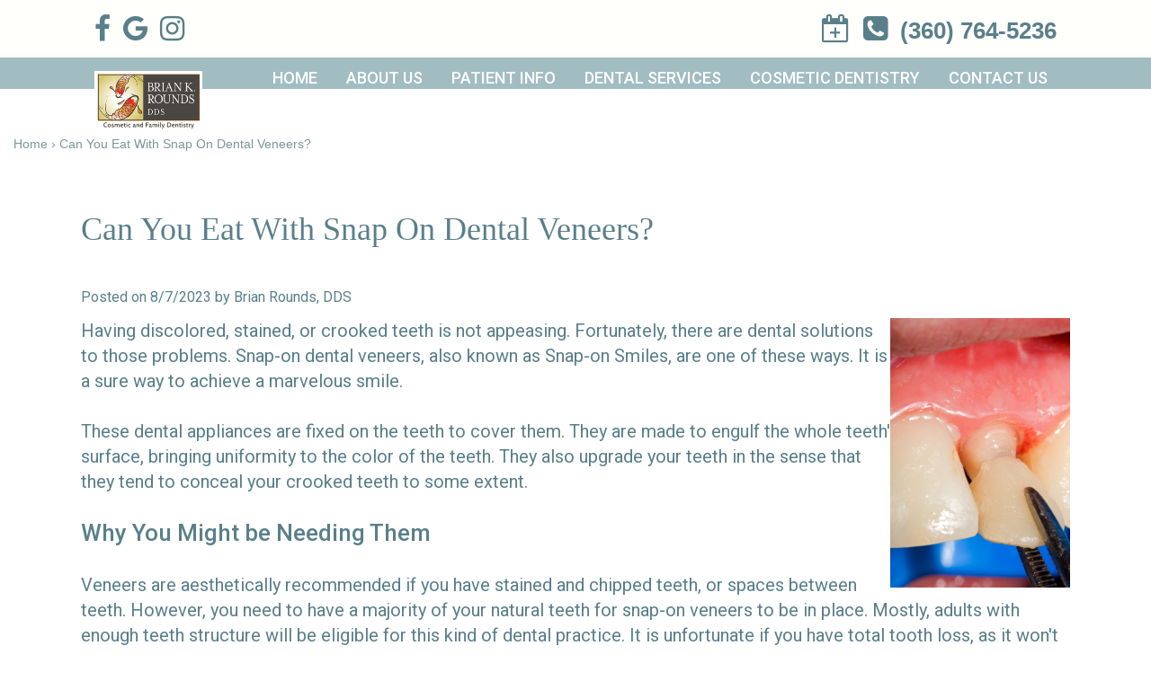

--- FILE ---
content_type: text/html
request_url: https://brianroundsdds.com/p/BLOG-106521-2023.8.7-Can-You-Eat-With-Snap-On-Dental-Veneers-p.asp
body_size: 31515
content:
<!DOCTYPE html>
<HTML>

<HEAD>
<TITLE>dentist Lacey - Can You Eat With Snap On Dental Veneers? | Brian K. Rounds, DDS</TITLE>
<!-- WEO WEBPAGE                                                                                        -->
<!-- //============================================================================================     -->
<!-- //Copyright (c) 2011-2026 WEO MEDIA (TouchPoint Communications LLC). All rights reserved. -->
<!-- //   UNAUTHORIZED USE IS STRICTLY PROHIBITED                                                       -->
<!-- //   FOR QUESTIONS AND APPROPRIATE LICENSING PLEASE CONTACT WEO MEDIA                              -->
<!-- //   www.weomedia.com | info@weomedia.com                                                          -->
<!-- //                                                                                                 -->
<!-- //   Some portions of code (modified and unmodified) have been included from public,               -->
<!-- //   or open source, sources. Included individual images, videos, documents,                       -->
<!-- //   scripts, embedded code, and referenced code files may have additional copyright               -->
<!-- //   holders and additional restrictions on licensing.                                             -->
<!-- //                                                                                                 -->
<!-- //	  ***** LIMITATION OF LIABILITY *****                                                           -->
<!-- //   THE SOFTWARE IS PROVIDED "AS IS", WITHOUT WARRANTY OF ANY KIND, EXPRESS OR IMPLIED,         -->
<!-- //   INCLUDING BUT NOT LIMITED TO THE WARRANTIES OF MERCHANTABILITY, FITNESS FOR A PARTICULAR      -->
<!-- //   PURPOSE AND NONINFRINGEMENT. IN NO EVENT SHALL THE AUTHORS OR COPYRIGHT HOLDERS BE            -->
<!-- //   LIABLE FOR ANY CLAIM, DAMAGES OR OTHER LIABILITY, WHETHER IN AN ACTION OF CONTRACT,           -->
<!-- //   TORT OR OTHERWISE, ARISING FROM, OUT OF OR IN CONNECTION WITH THE SOFTWARE OR THE USE         -->
<!-- //   OR OTHER DEALINGS IN THE SOFTWARE.                                                            -->
<!-- //   ***********************************                                                           -->
<!-- //============================================================================================     -->
<meta charset="UTF-8">
<meta name=viewport content="width=device-width, initial-scale=1">
<meta name="description" content="Learn about our dental practice in Lacey, WA, providing compassionate care for the whole family. Discover our commitment to your dental health and appearance." >
<meta name="keywords" content="dentist Lacey" >
<meta name="geo.region" content="US-WA" >
<meta name="geo.placename" content="Lacey, WA" >
<meta http-equiv="expires" content="-1" >
<meta name="revisit-after" content="7 day" >
<meta name="application-name" content="wspd" >
<link rel="stylesheet" href="https://use.fontawesome.com/ee23a6733f.css">

<script src="//ajax.googleapis.com/ajax/libs/jquery/3.3.1/jquery.min.js"></script>
<LINK rel="stylesheet" href="/sys/css/qm.css" type="text/css" >
<SCRIPT src="/sys/js/qm.min.js" type="text/javascript"></SCRIPT>
<SCRIPT src="/sys/weo-lib.js" type="text/javascript"></SCRIPT>





<link rel="stylesheet" type="text/css" href="/tpn/docs/bootstrap-tp.css">
<link rel="stylesheet" type="text/css" href="/tpn/gen/enhanced-v1-20180625.css">
<link rel="stylesheet" type="text/css" href="/webpage.css?vers=4-1400-4753-20250630161953">
<link rel="stylesheet" type="text/css" href="//fonts.googleapis.com/css?family=Roboto:400,100,100italic,300,300italic,400italic,500,500italic,700,700italic,900,900italic/">

<!-- Google Tag Manager -->
<script>(function(w,d,s,l,i){w[l]=w[l]||[];w[l].push({'gtm.start':new Date().getTime(),event:'gtm.js'});var f=d.getElementsByTagName(s)[0],j=d.createElement(s),dl=l!='dataLayer'?'&l='+l:'';j.async=true;j.src='https://www.googletagmanager.com/gtm.js?id='+i+dl;f.parentNode.insertBefore(j,f);})(window,document,'script','dataLayer','GTM-5MX3RRR');</script>
<!-- End Google Tag Manager -->
<link rel="shortcut icon" type="image/png" href="/tpn/c/C1400/img/favicon.png" >
<link rel="canonical" href="https://brianroundsdds.com/p/BLOG-106521-2023.8.7-Can-You-Eat-With-Snap-On-Dental-Veneers-p.asp?C=1400">
</HEAD>
<BODY LEFTMARGIN="0" TOPMARGIN="0" CLASS="TPpagebody TPpage-35808">
<!-- Google Tag Manager (noscript) -->
<noscript><iframe src="https://www.googletagmanager.com/ns.html?id=GTM-5MX3RRR" height="0" width="0" style="display:none;visibility:hidden"></iframe></noscript>
<!-- End Google Tag Manager (noscript) -->
<div id="FixedNavTop" style="position:fixed;z-index:1000;top:0px;left:0px;width:100%;height:auto;">
<div id="FixedNavTopTable" cellpadding="0" cellspacing="0" border="0" style="margin-left:auto;margin-right:auto;"><DIV class="TPBand TPtopBannerBand"><DIV class="TPbw TPBandCol TPtopBanner" ><div id="SA2"  data-ai=65484 ><div class="TProw TPtop-bar"><div class="TPcol-md-12"><div class="TPsocial-top TPpull-left"><a class="TPsocial TPsocial1" href="https://www.facebook.com/profile.php?id=61555929010254"  target="_blank"><i class="fa fa-facebook-f"></i></a> <a class="TPsocial TPsocial2" href="https://www.google.com/maps/place/Brian+Rounds,+DDS/@47.034041,-122.823442,15z/data=!4m5!3m4!1s0x0:0xca5fcbf7ca0b3ee0!8m2!3d47.034041!4d-122.823442"  target="_blank"><i class="fa fa-google"></i></a>  <a class="TPsocial TPsocial4" href="https://www.instagram.com/brianroundsdds/"  target="_blank"><i class="fa fa-instagram"></i></a>  </div><div class="TPpull-right"><a class="TPrequest-apt-small" href="https://brianroundsdds.com/p/FORM-990-p.asp"  target="_self"><i class="fa fa-calendar-plus-o" aria-hidden="true"></i></a>
<a href="tel:(360) 764-5236"><i class="fa fa-phone-square" aria-hidden="true"></i> <span class="TPhidden-xs TPhidden-sm TPphone-text-top">(360) 764-5236</span></a> </div> </div> </div> <script defer>gtag('config','768572726/tS7cCKeBp5MBELb6ve4C',{'phone_conversion_number':'(360) 764-5236'});WEOcnLaunch();</script></div></DIV></DIV>
<DIV class="TPBand TPwebNavBand"><DIV class="TPbw TPBandCol TPwebNav" ><div id="SA3"  data-ai=65485 ><div class="TProw"><a class="TParticle" href="/p/dentist-Lacey-Home-p35745.asp"  title="Home Brian K. Rounds, DDS Lacey, WA dentist Lacey"  ><img class="TPimg-responsive TPlogo-top" src="/tpn/c/C1400/img/LGO-main-c1400.png" border="0" itemprop="image" alt="Brian K Rounds DDS Logo - Dentist Lacey WA" title="Brian K Rounds DDS Logo - Dentist Lacey WA"  > </a> </div></div><div id="NB1" class="TPnavBar"><div id="NVID1" valign="top" class="TPnavCell TPnavCell1" ><a class="TPnav" href="/p/dentist-Lacey-Contact-Us-p35811.asp"  title="Contact Us Brian K. Rounds, DDS Lacey, WA dentist Lacey"  >Contact Us</a>
</div><div class="TPnavSep">&nbsp;|&nbsp;</div><div id="NVID2" class="TPnavCell TPnavCell2" ><div id="N6qm1" class="popmenu" ><ul style="white-space:normal" id="qm1" >
<li class="TPpopMenuTop" id="popmenutop"><a class="TPnav" href="/p/dentist-Lacey-Cosmetic-Dentistry-p35824.asp">Cosmetic Dentistry</a>
<ul  style="border-color:none;background-color:#a1bdc2;padding: 3px;padding-top:10px;padding-bottom:10px;" ><li class="TPpopMenuItem" id="PopMenuCosmeticDentistry-i1"  ><a class="TPstylePM" href="/p/dentist-Lacey-Dental-Bonding-p44214.asp"  title="Dental Bonding Brian K. Rounds, DDS Lacey, WA dentist Lacey"  >Dental Bonding</a>
</li>
<li class="TPpopnavSepLI"><img class="popmenusep" src="/sys/images/shim.gif" alt="invisible spacer graphic"  style="width: 90%; height: 6px; border-top: solid 1px #f5f5f5; margin-left: 1px; margin-top: 6px;" ></li>
<li class="TPpopMenuItem" id="PopMenuCosmeticDentistry-i2"  ><a class="TPstylePM" href="/p/dentist-Lacey-Dental-Veneers-p35812.asp"  title="Dental Veneers Brian K. Rounds, DDS Lacey, WA dentist Lacey"  >Dental Veneers</a>
</li>
<li class="TPpopnavSepLI"><img class="popmenusep" src="/sys/images/shim.gif" alt="invisible spacer graphic"  style="width: 90%; height: 6px; border-top: solid 1px #f5f5f5; margin-left: 1px; margin-top: 6px;" ></li>
<li class="TPpopMenuItem" id="PopMenuCosmeticDentistry-i3"  ><a class="TPstylePM" href="/p/dentist-Lacey-Teeth-Whitening-p35814.asp"  title="Teeth Whitening Brian K. Rounds, DDS Lacey, WA dentist Lacey"  >Teeth Whitening</a>
</li>
</ul></li></ul></div></div><div class="TPnavSep">&nbsp;|&nbsp;</div><div id="NVID3" class="TPnavCell TPnavCell3" ><div id="N6qm2" class="popmenu" ><ul style="white-space:normal" id="qm2" >
<li class="TPpopMenuTop" id="popmenutop"><a class="TPnav" href="/p/dentist-Lacey-Dental-Services-p35810.asp">Dental Services</a>
<ul  style="border-color:none;background-color:#a1bdc2;padding: 3px;padding-top:10px;padding-bottom:10px;" ><li class="TPpopMenuItem" id="PopMenuDentalServices-i1"  ><a class="TPstylePM" href="/p/dentist-Lacey-Family-Dentistry-p35826.asp"  title="Family Dentistry Brian K. Rounds, DDS Lacey, WA dentist Lacey"  >Family Dentistry</a>
</li>
<li class="TPpopnavSepLI"><img class="popmenusep" src="/sys/images/shim.gif" alt="invisible spacer graphic"  style="width: 90%; height: 6px; border-top: solid 1px #f5f5f5; margin-left: 1px; margin-top: 6px;" ></li>
<li class="TPpopMenuItem" id="PopMenuDentalServices-i2"  ><a class="TPstylePM" href="/p/dentist-Lacey-Restorative-Dentistry-p35825.asp"  title="Restorative Dentistry Brian K. Rounds, DDS Lacey, WA dentist Lacey"  >Restorative Dentistry</a>
</li>
<li class="TPpopnavSepLI"><img class="popmenusep" src="/sys/images/shim.gif" alt="invisible spacer graphic"  style="width: 90%; height: 6px; border-top: solid 1px #f5f5f5; margin-left: 1px; margin-top: 6px;" ></li>
<li class="TPpopMenuItem" id="PopMenuDentalServices-i3"  ><a class="TPstylePM" href="/p/family-dentistry-Lacey-Dentistry-for-Kids-p43803.asp"  title="Dentistry for Kids Brian K. Rounds, DDS Lacey, WA family dentistry Lacey"  >Dentistry for Kids</a>
</li>
</ul></li></ul></div></div><div class="TPnavSep">&nbsp;|&nbsp;</div><div id="NVID4" class="TPnavCell TPnavCell4" ><div id="N6qm3" class="popmenu" ><ul style="white-space:normal" id="qm3" >
<li class="TPpopMenuTop" id="popmenutop"><a class="TPnav" href="/p/dentist-Lacey-Patient-Info-p35809.asp">Patient Info</a>
<ul  style="border-color:none;background-color:#a1bdc2;padding: 3px;padding-top:10px;padding-bottom:10px;" ><li class="TPpopMenuItem" id="PopMenuPatientInfo-i1"  ><a class="TPstylePM" href="/p/dentist-Lacey-Financial-Insurance-p35828.asp"  title="Financial Insurance Brian K. Rounds, DDS Lacey, WA dentist Lacey"  >Financial & Insurance</a>
</li>
<li class="TPpopnavSepLI"><img class="popmenusep" src="/sys/images/shim.gif" alt="invisible spacer graphic"  style="width: 90%; height: 6px; border-top: solid 1px #f5f5f5; margin-left: 1px; margin-top: 6px;" ></li>
<li class="TPpopMenuItem" id="PopMenuPatientInfo-i2"  ><a class="TPstylePM" href="/p/dentist-Lacey-Patient-Testimonials-p35827.asp"  title="Patient Testimonials Brian K. Rounds, DDS Lacey, WA dentist Lacey"  >Patient Testimonials</a>
</li>
<li class="TPpopnavSepLI"><img class="popmenusep" src="/sys/images/shim.gif" alt="invisible spacer graphic"  style="width: 90%; height: 6px; border-top: solid 1px #f5f5f5; margin-left: 1px; margin-top: 6px;" ></li>
<li class="TPpopMenuItem" id="PopMenuPatientInfo-i3"  ><a class="TPstylePM" href="/p/dentist-Lacey-Dental-Blog-p36318.asp"  title="Dental Blog Brian K. Rounds, DDS Lacey, WA dentist Lacey"  >Dental Blog</a>
</li>
</ul></li></ul></div></div><div class="TPnavSep">&nbsp;|&nbsp;</div><div id="NVID5" class="TPnavCell TPnavCell5" ><div id="N6qm4" class="popmenu" ><ul style="white-space:normal" id="qm4" >
<li class="TPpopMenuTop" id="popmenutop"><a class="TPnav" href="/p/dentist-Lacey-About-Us-p35808.asp">About Us</a>
<ul  style="border-color:none;background-color:#a1bdc2;padding: 3px;padding-top:10px;padding-bottom:10px;" ><li class="TPpopMenuItem" id="PopMenuAboutUs-i1"  ><a class="TPstylePM" href="/p/dentist-Lacey-Meet-Brian-K-Rounds-DDS-p35831.asp"  title="Meet Brian K. Rounds, DDS Brian K. Rounds, DDS Lacey, WA dentist Lacey"  >Meet Brian K. Rounds, DDS</a>
</li>
<li class="TPpopnavSepLI"><img class="popmenusep" src="/sys/images/shim.gif" alt="invisible spacer graphic"  style="width: 90%; height: 6px; border-top: solid 1px #f5f5f5; margin-left: 1px; margin-top: 6px;" ></li>
<li class="TPpopMenuItem" id="PopMenuAboutUs-i2"  ><a class="TPstylePM" href="/p/dentist-Lacey-Meet-Our-Team-p35830.asp"  title="Meet Our Team Brian K. Rounds, DDS Lacey, WA dentist Lacey"  >Meet Our Team</a>
</li>
<li class="TPpopnavSepLI"><img class="popmenusep" src="/sys/images/shim.gif" alt="invisible spacer graphic"  style="width: 90%; height: 6px; border-top: solid 1px #f5f5f5; margin-left: 1px; margin-top: 6px;" ></li>
<li class="TPpopMenuItem" id="PopMenuAboutUs-i3"  ><a class="TPstylePM" href="/p/dentist-Lacey-Dental-Technology-p35829.asp"  title="Dental Technology Brian K. Rounds, DDS Lacey, WA dentist Lacey"  >Dental Technology</a>
</li>
</ul></li></ul></div></div><div class="TPnavSep">&nbsp;|&nbsp;</div><div id="NVID6" class="TPnavCell TPnavCell6" ><a class="TPnav" href="/p/dentist-Lacey-Home-p35745.asp"  title="Home Brian K. Rounds, DDS Lacey, WA dentist Lacey"  >Home</a>
</div><div style="clear:both"></div></div><div id="MenuDiv1Click" class="TPmb TPmb1Btn TPmenuBtn" onclick="javascript:AnimateDivUpDownEx('MenuDiv1',0,0,0,500);stopBubbles(event);">MENU</div><div id="MenuDiv1" style="left:0;top:0;width:1px;height:0;padding:0;overflow:hidden;"  onclick="javascript:AnimateDivUpDownEx('MenuDiv1',0,0,0,500);" ><div id="MenuDiv1Child" class="TPmb TPmb1Box TPmenuBox"><UL id="NB2" class="TPmb TPmb1List TPmenuList"><li id="NVID1" ><a class="TPmb TPmb1Link TPmenuLink" href="/p/dentist-Lacey-Home-p35745.asp"  title="Home Brian K. Rounds, DDS Lacey, WA dentist Lacey"  >Home</a>
</li><li id="NVID2" ><a class="TPmb TPmb1Link TPmenuLink" href="/p/dentist-Lacey-About-Us-p35808.asp"  title="About Us Brian K. Rounds, DDS Lacey, WA dentist Lacey"  >About Us</a>
<div id="TPsbm-1Click" class="TPmbSub TPmbSubBtn TPmb1SubBtn TPmenuSubBtn" onclick="javascript:AnimateDivUpDownEx('TPsbm-1',0,0,0,500);stopBubbles(event);">&nbsp;</div><div id="TPsbm-1" style="left:0;top:0;width:1px;height:0;padding:0;overflow:hidden;"  onclick="javascript:AnimateDivUpDownEx('TPsbm-1',0,0,0,500);" ><div id="TPsbm-1Child" class="TPmbSub TPmb1SubBox TPmenuSubBox"><UL id="NB3" class="TPmbSub TPmb1SubList TPmenuSubList"><li id="NVID1" ><a class="TPmbSub TPmb1SubLink TPmenuSubLink" href="/p/dentist-Lacey-Meet-Brian-K-Rounds-DDS-p35831.asp"  title="Meet Brian K. Rounds, DDS Brian K. Rounds, DDS Lacey, WA dentist Lacey"  >Meet Brian K. Rounds, DDS</a>
</li><li id="NVID2" ><a class="TPmbSub TPmb1SubLink TPmenuSubLink" href="/p/dentist-Lacey-Meet-Our-Team-p35830.asp"  title="Meet Our Team Brian K. Rounds, DDS Lacey, WA dentist Lacey"  >Meet Our Team</a>
</li><li id="NVID3" ><a class="TPmbSub TPmb1SubLink TPmenuSubLink" href="/p/dentist-Lacey-Dental-Technology-p35829.asp"  title="Dental Technology Brian K. Rounds, DDS Lacey, WA dentist Lacey"  >Dental Technology</a>
</li></UL></div></div>
</li><li id="NVID3" ><a class="TPmb TPmb1Link TPmenuLink" href="/p/dentist-Lacey-Patient-Info-p35809.asp"  title="Patient Info Brian K. Rounds, DDS Lacey, WA dentist Lacey"  >Patient Info</a>
<div id="TPsbm-2Click" class="TPmbSub TPmbSubBtn TPmb1SubBtn TPmenuSubBtn" onclick="javascript:AnimateDivUpDownEx('TPsbm-2',0,0,0,500);stopBubbles(event);">&nbsp;</div><div id="TPsbm-2" style="left:0;top:0;width:1px;height:0;padding:0;overflow:hidden;"  onclick="javascript:AnimateDivUpDownEx('TPsbm-2',0,0,0,500);" ><div id="TPsbm-2Child" class="TPmbSub TPmb1SubBox TPmenuSubBox"><UL id="NB4" class="TPmbSub TPmb1SubList TPmenuSubList"><li id="NVID1" ><a class="TPmbSub TPmb1SubLink TPmenuSubLink" href="/p/dentist-Lacey-Financial-Insurance-p35828.asp"  title="Financial Insurance Brian K. Rounds, DDS Lacey, WA dentist Lacey"  >Financial & Insurance</a>
</li><li id="NVID2" ><a class="TPmbSub TPmb1SubLink TPmenuSubLink" href="/p/dentist-Lacey-Patient-Testimonials-p35827.asp"  title="Patient Testimonials Brian K. Rounds, DDS Lacey, WA dentist Lacey"  >Patient Testimonials</a>
</li><li id="NVID3" ><a class="TPmbSub TPmb1SubLink TPmenuSubLink" href="/p/dentist-Lacey-Dental-Blog-p36318.asp"  title="Dental Blog Brian K. Rounds, DDS Lacey, WA dentist Lacey"  >Dental Blog</a>
</li></UL></div></div>
</li><li id="NVID4" ><a class="TPmb TPmb1Link TPmenuLink" href="/p/dentist-Lacey-Dental-Services-p35810.asp"  title="Dental Services Brian K. Rounds, DDS Lacey, WA dentist Lacey"  >Dental Services</a>
<div id="TPsbm-3Click" class="TPmbSub TPmbSubBtn TPmb1SubBtn TPmenuSubBtn" onclick="javascript:AnimateDivUpDownEx('TPsbm-3',0,0,0,500);stopBubbles(event);">&nbsp;</div><div id="TPsbm-3" style="left:0;top:0;width:1px;height:0;padding:0;overflow:hidden;"  onclick="javascript:AnimateDivUpDownEx('TPsbm-3',0,0,0,500);" ><div id="TPsbm-3Child" class="TPmbSub TPmb1SubBox TPmenuSubBox"><UL id="NB5" class="TPmbSub TPmb1SubList TPmenuSubList"><li id="NVID1" ><a class="TPmbSub TPmb1SubLink TPmenuSubLink" href="/p/dentist-Lacey-Family-Dentistry-p35826.asp"  title="Family Dentistry Brian K. Rounds, DDS Lacey, WA dentist Lacey"  >Family Dentistry</a>
</li><li id="NVID2" ><a class="TPmbSub TPmb1SubLink TPmenuSubLink" href="/p/dentist-Lacey-Restorative-Dentistry-p35825.asp"  title="Restorative Dentistry Brian K. Rounds, DDS Lacey, WA dentist Lacey"  >Restorative Dentistry</a>
</li><li id="NVID3" ><a class="TPmbSub TPmb1SubLink TPmenuSubLink" href="/p/family-dentistry-Lacey-Dentistry-for-Kids-p43803.asp"  title="Dentistry for Kids Brian K. Rounds, DDS Lacey, WA family dentistry Lacey"  >Dentistry for Kids</a>
</li></UL></div></div>
</li><li id="NVID5" ><a class="TPmb TPmb1Link TPmenuLink" href="/p/dentist-Lacey-Cosmetic-Dentistry-p35824.asp"  title="Cosmetic Dentistry Brian K. Rounds, DDS Lacey, WA dentist Lacey"  >Cosmetic Dentistry</a>
<div id="TPsbm-4Click" class="TPmbSub TPmbSubBtn TPmb1SubBtn TPmenuSubBtn" onclick="javascript:AnimateDivUpDownEx('TPsbm-4',0,0,0,500);stopBubbles(event);">&nbsp;</div><div id="TPsbm-4" style="left:0;top:0;width:1px;height:0;padding:0;overflow:hidden;"  onclick="javascript:AnimateDivUpDownEx('TPsbm-4',0,0,0,500);" ><div id="TPsbm-4Child" class="TPmbSub TPmb1SubBox TPmenuSubBox"><UL id="NB6" class="TPmbSub TPmb1SubList TPmenuSubList"><li id="NVID1" ><a class="TPmbSub TPmb1SubLink TPmenuSubLink" href="/p/dentist-Lacey-Dental-Bonding-p44214.asp"  title="Dental Bonding Brian K. Rounds, DDS Lacey, WA dentist Lacey"  >Dental Bonding</a>
</li><li id="NVID2" ><a class="TPmbSub TPmb1SubLink TPmenuSubLink" href="/p/dentist-Lacey-Dental-Veneers-p35812.asp"  title="Dental Veneers Brian K. Rounds, DDS Lacey, WA dentist Lacey"  >Dental Veneers</a>
</li><li id="NVID3" ><a class="TPmbSub TPmb1SubLink TPmenuSubLink" href="/p/dentist-Lacey-Teeth-Whitening-p35814.asp"  title="Teeth Whitening Brian K. Rounds, DDS Lacey, WA dentist Lacey"  >Teeth Whitening</a>
</li></UL></div></div>
</li><li id="NVID6" ><a class="TPmb TPmb1Link TPmenuLink" href="/p/dentist-Lacey-Contact-Us-p35811.asp"  title="Contact Us Brian K. Rounds, DDS Lacey, WA dentist Lacey"  >Contact Us</a>
</li></UL></div></div>
</DIV></DIV>
</div></div>

<DIV class="TPBand TPsiteArt4Band"  style="display:none" ><DIV class="TPbw TPBandCol TPsiteArt4Col" ></DIV></DIV>
<div class="TPBand TPbcBand"><div class="TPbw TPBandCol"><span class="TPbcNav" itemscope itemtype="https://schema.org/BreadcrumbList" aria-label="breadcrumbs" role="navigation"><span class="TPbcNavItem" itemprop="itemListElement" itemscope itemtype="https://schema.org/ListItem"> <a href="/p/dentist-Lacey-Home-p35745.asp" itemprop="item"><span itemprop="name">Home</span></a>
<meta itemprop="position" content="1"/> </span> <span class="TPbcNavSep">&#8250;</span> <span class="TPbcNavItem" itemprop="itemListElement" itemscope itemtype="https://schema.org/ListItem"> <a href="https://brianroundsdds.com/p/BLOG-106521-2023.8.7-Can-You-Eat-With-Snap-On-Dental-Veneers-p.asp?C=1400" itemprop="item" aria-current="page"><span itemprop="name">Can You Eat With Snap On Dental Veneers?</span></a>
<meta itemprop="position" content="2"/> </span></span></div></div><DIV class="TPBand TPartBoxBand TPart1Band" ><DIV class="TPbw TPBandCol TPart1Col" ><table data-ai=0   width="100%"  class="TPartBox TPartBox1" border="0" cellspacing="0" cellpadding="0"><tr valign="top"><td  ID="ArtID1"  class="TParticle"><span class="TPtitle"><H1 class="H1">Can You Eat With Snap On Dental Veneers?</H1></span>
<br><table data-ai=139731   width="100%"  class="TPartBox" border="0" cellspacing="0" cellpadding="0"><tr valign="top"><td class="TParticle"><div class="TParticle TPblogPostLine">Posted on 8/7/2023 by Brian Rounds, DDS</div></td>
</tr>
<tr valign="top"><td  class="TParticle"><img class="TPimgRight" src="/tpn/gen/Dental-crown-being-placed-over-prepared-original-tooth.jpg" border="0" itemprop="image" alt="Can You Eat With Snap On Dental Veneers?" title="Can You Eat With Snap On Dental Veneers?"  width="200"   align="right" >Having discolored, stained, or crooked teeth is not appeasing. Fortunately, there are dental solutions to those problems. Snap-on dental veneers, also known as Snap-on Smiles, are one of these ways. It is a sure way to achieve a marvelous smile.<br id="b11" />
<br id="b11" />These dental appliances are fixed on the teeth to cover them. They are made to engulf the whole teeth&#39; surface, bringing uniformity to the color of the teeth. They also upgrade your teeth in the sense that they tend to conceal your crooked teeth to some extent.<br id="b11" />
<br id="b11" /><H2 class="H2" >Why You Might be Needing Them</H2>
<br id="b11" />Veneers are aesthetically recommended if you have stained and chipped teeth, or spaces between teeth. However, you need to have a majority of your natural teeth for snap-on veneers to be in place. Mostly, adults with enough teeth structure will be eligible for this kind of dental practice. It is unfortunate if you have total tooth loss, as it won&#39;t be a good option for you.<br id="b11" />
<br id="b11" /><H2 class="H2" >The Kinds of Food to Eat</H2>
<br id="b11" />This is a common puzzle after most dental treatments. Even for some dentures, you have to observe what you chew and bite when eating to avoid damage to them. This applies to Snap-on dental veneers as well. While they are perfectly made for you to eat without a problem, caution should be observed when eating hard and crunchy foods. Anything that can damage any dental application on your teeth should be avoided, even in the case of snap-on veneers.<br id="b11" />
<br id="b11" /><H2 class="H2" >How they Should be Cared For</H2>
<br id="b11" />Veneers are easy to care for. All they require is good oral hygiene practice. Clean them with a soft brush and warm water. Brush them gently and rinse them. When you visit our dental practice, you will find out more about them, so give us a call. <br id="b11" />
<br id="b11" /></td>
</tr>
</table>

</td>
</tr>
</table>

</DIV></DIV>
<DIV class="TPBand TPsiteArt5Band"  style="display:none" ><DIV class="TPbw TPBandCol TPsiteArt5Col" ></DIV></DIV>
<DIV class="TPBand TPartBoxBand TPart2Band"  style="display:none" ><DIV class="TPbw TPBandCol TPart2Col" ></DIV></DIV>
<DIV class="TPBand TPsiteArt6Band"  style="display:none" ><DIV class="TPbw TPBandCol TPsiteArt6Col" ></DIV></DIV>
<DIV class="TPBand TPartBoxBand TPart3Band"  style="display:none" ><DIV class="TPbw TPBandCol TPart3Col" ></DIV></DIV>
<DIV class="TPBand TPsiteArt7Band"  style="display:none" ><DIV class="TPbw TPBandCol TPsiteArt7Col" ></DIV></DIV>
<DIV class="TPBand TPartBoxBand TPart4Band"  style="display:none" ><DIV class="TPbw TPBandCol TPart4Col" ></DIV></DIV>
<DIV class="TPBand TPsiteArt8Band"  style="display:none" ><DIV class="TPbw TPBandCol TPsiteArt8Col" ></DIV></DIV>
<DIV class="TPBand TPartBoxBand TPart5Band" ><DIV class="TPbw TPBandCol TPart5Col" ><table data-ai=65483   width="100%"  class="TPartBox TPartBox5" border="0" cellspacing="0" cellpadding="0"><tr valign="top"><td  ID="ArtID5"  class="TParticle"><img class="TPimg-responsive" src="/tpn/c/C1400/img/IMG-angle-3-c1400.png" border="0" itemprop="image" alt="image of angle 3" title="image of angle 3"  width="100%"  ><div class="TPBandCol"><div class="TPfooter-brand"><a class="100%" href="/p/dentist-Lacey-Home-p35745.asp"  title="Home Brian K. Rounds, DDS Lacey, WA dentist Lacey"  ><img class="TPimage" src="/tpn/c/C1400/img/LGO-main-c1400.png" border="0" itemprop="image" alt="logo of main" title="logo of main"  ></a> </div><div class="TPjumbotron"><div class="TPBandCol-fluid"><span class="TPh1 TPtitle TPtext-uppercase">Come visit us soon</span>
<br title="b11">We look forward to adding your smile to our collection.<br title="b11">
<br title="b11"><a class="TPbtn TPbtn-primary TPbtn-lg TPbtn-text-wrap" href="https://brianroundsdds.com/p/FORM-990-p.asp"  target="_self">Request Appointment</a>
<a class="TPbtn TPbtn-primary TPbtn-lg TPbtn-text-wrap" href="/p/dentist-Lacey-Dental-Services-p35810.asp"  title="Dental Services Brian K. Rounds, DDS Lacey, WA dentist Lacey"  >Services</a> <img style="float:right;" src="/tpn/c/C1400/img/veteran-owned-business-small.png" border="0" itemprop="image" alt="veteran owned business small" title="veteran owned business small"  width="250"  ></div> </div><div class="TProw"><div class="TPcol-sm-6"><div class="TPpanel"><H2 class="TPh2 TPsubtitle TPtext-uppercase"><a class="TParticle" href="/p/dentist-Lacey-About-Us-p35808.asp"  title="About Us Brian K. Rounds, DDS Lacey, WA dentist Lacey"  >Brian K. Rounds, DDS</a>
</H2><div class="TPpanel-body"><i class="fa fa-phone-square fa-phone-square-small"></i> <b><a class="TPphone-footer" href="tel:(360) 764-5236">(360) 764-5236</a>
</b>
<br title="b11">
<br title="b11"><i class="fa fa-address-card fa-address-card-small"></i> <a class="TParticle" href="https://www.google.com/maps/place/Brian+Rounds,+DDS/@47.034041,-122.823442,15z/data=!4m5!3m4!1s0x0:0xca5fcbf7ca0b3ee0!8m2!3d47.034041!4d-122.823442"  target="_blank">1407 College St SE<br>Lacey, WA 98503-2655 </a>
<br title="b11"><div class="TPsocial-footer"><a class="TPsocial-footer-fa TPsocial-footer-fa-1" href="https://www.facebook.com/profile.php?id=61555929010254"  target="_blank"><i class="fa fa-lg fa-facebook-f" aria-hidden="true"></i></a> <a class="TPsocial-footer-fa TPsocial-footer-fa-2" href="https://www.google.com/maps/place/Brian+Rounds,+DDS/@47.034041,-122.823442,15z/data=!4m5!3m4!1s0x0:0xca5fcbf7ca0b3ee0!8m2!3d47.034041!4d-122.823442"  target="_blank"><i class="fa fa-lg fa-google" aria-hidden="true"></i></a>  <a class="TPsocial-footer-fa TPsocial-footer-fa-4" href="https://www.instagram.com/brianroundsdds/"  target="_blank"><i class="fa fa-lg fa-instagram" aria-hidden="true"></i></a>  </div></div></div> </div><div class="TPcol-sm-6"><div class="TPpanel"><div class="TPpanel-heading"><H2 class="TPpanel-title"><i class="fa fa-clock-o"></i> Hours</H2> </div><div class="TPpanel-body"><p><b>Mon & Tues:</b> 8am &#8211; 5pm</p>
<p><b>Wed & Thur:</b> 7am &#8211; 4pm</p>
<p><b>Fri &#8211; Sun:</b> Closed</p>
</div> </div> </div> </div> </div><div itemscope itemtype="https://schema.org/Dentist"><meta itemprop="name" content="Brian K. Rounds DDS"><div itemprop="image" itemscope itemtype="https://schema.org/ImageObject"><meta itemprop="name" content="Brian K. Rounds DDS Logo"> <img class="TPimage" style="display:none;" itemprop="url" src="https://www.brianroundsdds.com/tpn/c/C1400/img/LGO-main-c1400.png" border="0" alt="Brian K. Rounds DDS Logo" title="Brian K. Rounds DDS Logo" width="317"><meta itemprop="description" content="Brian K. Rounds DDS Logo"></div><div itemprop="image" itemscope itemtype="https://schema.org/ImageObject"><meta itemprop="name" content="Brian K. Rounds DDS"> <img class="TPimage" style="display:none;" itemprop="url" src="https://www.brianroundsdds.com/tpn/c/C1400/img/IMG-c1400-Brian-Rounds-Dr.jpg" border="0" alt="Brian K. Rounds DDS" title="Brian K. Rounds DDS Logo" width="317"><meta itemprop="description" content="Brian K. Rounds DDS"></div><meta itemprop="telephone" content="360-764-5236"><meta itemprop="email" content="info@brianroundsdds.com"><div itemprop="address" itemscope itemtype="https://schema.org/PostalAddress"><meta itemprop="streetAddress" content="1407 College Street Southeast"><meta itemprop="addressLocality" content="Lacey"><meta itemprop="addressRegion" content="WA"><meta itemprop="postalCode" content="98503"></div><meta itemprop="url" content="https://www.brianroundsdds.com"><div itemprop="aggregateRating" itemscope itemtype="https://schema.org/AggregateRating"><meta itemprop="itemReviewed" content="Brian K. Rounds DDS"><meta itemprop="ratingValue" content="5.0"><meta itemprop="reviewCount" content="36"></div><meta itemprop="priceRange" content="$-$$$"><meta itemprop="areaServed" content="Lacey, WA"><meta itemprop="isAcceptingNewPatients" content="True"><meta itemprop="openingHours" content="Mo 08:00-17:00"/><meta itemprop="openingHours" content="Tu 08:00-17:00"/><meta itemprop="openingHours" content="We 07:00-16:00"/><meta itemprop="openingHours" content="Th 07:00-16:00"/></div></td>
</tr>
</table>

</DIV></DIV>
<DIV class="TPBand TPSA21Art1Band"><DIV class="TPbw TPBandCol TPSA21Art1Col" ><div id="SA21"  data-ai=65606 ><iframe src="https://www.google.com/maps/embed?pb=!1m14!1m8!1m3!1d43509.1087775641!2d-122.823495!3d47.033965!3m2!1i1024!2i768!4f13.1!3m3!1m2!1s0x54910b4facd38361%3A0x5f2cd50a5ceb1cf1!2sBrian%20K.%20Rounds%2C%20DDS!5e0!3m2!1sen!2sus!4v1745354442199!5m2!1sen!2sus" style="border:0;" allowfullscreen="" width= "100%" height="450px" loading="lazy" referrerpolicy="no-referrer-when-downgrade"></iframe><script type="text/javascript" src="https://reputationhub.site/reputation/assets/review-widget.js" ></script></div></DIV></DIV>
<DIV class="TPBand TPsiteArt9Band"  style="display:none" ><DIV class="TPbw TPBandCol TPsiteArt8Col" ></DIV></DIV>
<DIV class="TPBand TPbotBannerBand"><DIV class="TPbw TPBandCol TPbotBanner" ></DIV></DIV>
<DIV class="TPBand TPsiteArt1Band"  style="display:none" ><DIV class="TPbw TPBandCol " ></DIV></DIV>
<DIV class="TPBand TPcopyrightbackgroundBand" ><DIV class="TPbw TPBandCol TPcopyrightCol TPcopyrightbackground" ><div class="TPcopyrightBox"><div class="TPcopyright">Copyright &copy; 2018-2026 <a href='https://brianroundsdds.com' class='TPcopyright' target='_blank'>Brian K. Rounds, DDS</a> and <a href='https://weomedia.com' class='TPcopyright' target='_blank'>WEO Media - Dental Marketing</a> (Touchpoint Communications LLC). All rights reserved.&nbsp; <a class="TPcopyright" href="/p/Sitemap-p.asp" >Sitemap</a>
<div id="RelatedTermsBox" class="TPRelatedTerms" ><span  style="font-size:8px" >Family Dentist Lacey, WA | About Brian K. Round, DDS<br>Learn about our dental practice in Lacey, WA, providing compassionate care for the whole family. Discover our commitment to your dental health and appearance.<br>Brian K. Rounds, DDS, 1407 College St SE, Lacey, WA 98503 - (360) 764-5236 - brianroundsdds.com - 1/18/2026 - Key Phrases: dentist Lacey - 
</span></div></div></div></DIV></DIV>

			

<SCRIPT type="text/javascript">var cssmenuTopNum = 5;</SCRIPT>
</BODY> 
</HTML>

--- FILE ---
content_type: text/css
request_url: https://brianroundsdds.com/webpage.css?vers=4-1400-4753-20250630161953
body_size: 14023
content:
/* 
 //============================================================================================
 //Copyright (c) 2008-2026 <a href='https://weomedia.com' class='TPcopyright' target='_blank'>WEO Media - Dental Marketing</a> (Touchpoint Communications LLC). All rights reserved.
 //   UNAUTHORIZED USE IS STRICTLY PROHIBITED                                                       
 //   FOR QUESTIONS AND APPROPRIATE LICENSING PLEASE CONTACT:                              
 //   info@weomedia.com | www.weomedia.com                                                         
 //                                                                                                 
 //   Some portions of the CSS code (modified and unmodified) have been included from public,       
 //   or open source, sources. Included individual images, videos, documents,                       
 //   scripts, embedded code, and referenced code files may have additional copyright               
 //   holders and additional restrictions on licensing.                                             
 //                                                                                                 
 //	  ***** LIMITATION OF LIABILITY *****                                                           
 //   THE SOFTWARE IS PROVIDED "AS IS", WITHOUT WARRANTY OF ANY KIND, EXPRESS OR IMPLIED,         
 //   INCLUDING BUT NOT LIMITED TO THE WARRANTIES OF MERCHANTABILITY, FITNESS FOR A PARTICULAR      
 //   PURPOSE AND NONINFRINGEMENT. IN NO EVENT SHALL THE AUTHORS OR COPYRIGHT HOLDERS BE            
 //   LIABLE FOR ANY CLAIM, DAMAGES OR OTHER LIABILITY, WHETHER IN AN ACTION OF CONTRACT,           
 //   TORT OR OTHERWISE, ARISING FROM, OUT OF OR IN CONNECTION WITH THE SOFTWARE OR THE USE         
 //   OR OTHER DEALINGS IN THE SOFTWARE.                                                            
 //   ***********************************                                                           
 //============================================================================================     
 */


/* CSS:[C] 4-1400-4753-20250630161953 *//* CSS TOP */
/* MAIN: 4753 */
a[href^=tel] {
 color: inherit;
}
.TPbw{width:100%}
.tpCN{display:none;}
.TPRelatedTerms{margin:30px auto 10px auto;width:600px;}
.VertAlign{position: relative;top: 50%;transform: translateY(-50%);}
.TPvertCenter{position: relative;top: 50%;transform: translateY(-50%);}
.TPverifyImg{vertical-align:top;}
.TPartListContainer{position:relative;width:100%;height:100%}
.TPartListBox{position:absolute;top:0;left:0;width:100%;height:100%}
.TPartListBoxShow{position:relative;opacity:1.0;transition: opacity 2s;z-index:1000 !important}
.TPartListBoxHide{position:absolute;opacity:0.0;transition: opacity 2s;}
.TPmb0{}
.TPcontactCol{text-align:center;padding:10px;}
.TPcopyrightCol{text-align:center;padding:10px;}
.TPmobiLink{color:#aaa}
a.TPmobiLink:link{color:#aaa;text-decoration:none;}
a.TPmobiLink:visited{color:#aaa;text-decoration:none;}
a.TPmobiLink:hover{color:#555;text-decoration:underline;}
.TPbcBand{background-color:[C11];}
.TPbcNavItem a{color:#7A969B;}
.TPbcNavSep{color:#7A969B;}

/* P style */
P {font-family:Roboto; font-size:20px;line-height:1.4;color:#597f8a;} 
P a:link {text-decoration:underline;} 
P a:visited {text-decoration:underline;} 
P a:hover {color: #a1bdc2;} 

A {}
A:link {}
A:hover { text-decoration: none;}
A:visited {}
H1 {font-family:Roboto Slab; font-size:36px;line-height:1.2;color:#597f8a;  padding:0;margin:0;text-transform:capitalize;} 
H1 a:link {text-decoration:underline;} 
H1 a:visited {text-decoration:underline;} 
H1 a:hover {color: #a1bdc2;} 

H2 {font-family:Roboto; font-size:26px;line-height:1.2;color:#597f8a;padding:0;margin:0;} 
H2 a:link {text-decoration:underline;} 
H2 a:visited {text-decoration:underline;} 
H2 a:hover {color: #a1bdc2;} 

H3 {font-family:Roboto; font-size:20px;line-height:1.2;color:#597f8a;font-weight: bold;padding:0;margin:0;text-transform:capitalize;} 
H3 a:link {text-decoration:underline;} 
H3 a:visited {text-decoration:underline;} 
H3 a:hover {color: #a1bdc2;} 

H4 a:link {text-decoration:underline;} 
H4 a:visited {text-decoration:underline;} 

.TPH1 {font-family:Roboto Slab; font-size:36px;line-height:1.2;color:#597f8a;  padding:0;margin:0;text-transform:capitalize;} 
.TPH1 a:link {text-decoration:underline;} 
.TPH1 a:visited {text-decoration:underline;} 
.TPH1 a:hover {color: #a1bdc2;} 

.TPH2 {font-family:Roboto; font-size:26px;line-height:1.2;color:#597f8a;padding:0;margin:0;} 
.TPH2 a:link {text-decoration:underline;} 
.TPH2 a:visited {text-decoration:underline;} 
.TPH2 a:hover {color: #a1bdc2;} 

.TPH3 {font-family:Roboto; font-size:20px;line-height:1.2;color:#597f8a;font-weight: bold;padding:0;margin:0;text-transform:capitalize;} 
.TPH3 a:link {text-decoration:underline;} 
.TPH3 a:visited {text-decoration:underline;} 
.TPH3 a:hover {color: #a1bdc2;} 

.TPH4 a:link {text-decoration:underline;} 
.TPH4 a:visited {text-decoration:underline;} 

.TPtitle {font-family:Roboto Slab; font-size:36px;line-height:1.2;color:#597f8a; font-weight:bold;text-transform:capitalize;} 
a.TPtitle:link {text-decoration:underline;} 
a.TPtitle:visited {text-decoration:underline;} 
a.TPtitle:hover {color: #a1bdc2;} 

.TPsubtitle {font-family:Roboto; font-size:26px;line-height:1.2;color:#597f8a;text-transform:uppercase; font-weight:bold;text-transform:capitalize;} 
a.TPsubtitle:link {text-decoration:underline;} 
a.TPsubtitle:visited {text-decoration:underline;} 
a.TPsubtitle:hover {color: #a1bdc2;} 

.TParticle {font-family:Roboto; font-size:20px;line-height:1.4;color:#597f8a;} 
a.TParticle:link {text-decoration:underline;} 
a.TParticle:visited {text-decoration:underline;} 
a.TParticle:hover {color: #a1bdc2;} 

.TPblogPostLine{padding-bottom:12px;font-size:80%;}
.TPblogReadMoreLine{padding-top:12px;font-size:80%;text-decoration:underline;}
.TPblogReadMoreLine:hover{text-decoration:none;color:blue;}
.TPblogIntroBox{transition:background-color 1s;cursor:pointer;padding:4px;}
.TPblogIntroBox:hover{background-color:#cccccc;}
.TPBandCol {margin-left:auto; margin-right:auto;} 
.TPartBox1 {max-width: 1100px; margin-left:auto; margin-right:auto;} 
.TPnav {font-family:Roboto;color:#FFF; font-size: 18px; font-weight:500; white-space:pre; text-transform:uppercase;} 
a.TPnav:link {color:#ffffff;} 
a.TPnav:visited {color:#ffffff;} 
a.TPnav:hover {color:#f5f5f5;} 

.TPnavTable {margin-left: auto;margin-right: auto;} 
.TPnavSep {color:#fff; Vertical-align:middle;padding-left:10px;padding-right:10px;visibility:hidden;} 
.TPpopnavSepLI {width:100%;} 
.TPpagebody {background-color:#ffffff;padding:0;margin:0;-moz-osx-font-smoothing: grayscale; -webkit-font-smoothing: antialiased;} 
.TPstylePM {font-family:Roboto; color:#FFF; font-size: 16px; font-weight:500; white-space:pre; text-transform:uppercase;} 
a.TPstylePM:hover {color:#597f8a;} 

.TPpopMenuBox {border-color:none;background-color:#a1bdc2;padding: 3px;padding-top:10px;padding-bottom:10px;} 
.TPnavBar {padding:10px; margin-left:150px;} 
.TPDnav{}
A.TPDnav:link {text-decoration: none;}
A.TPDnav:hover {text-decoration: underline;}
A.TPDnav:visited {text-decoration: none;}
.TPmenuBox li a { white-space: normal; }
/* from 4753 */
/** RESPONSIVE NAVIGATION **/
.TPmb.TPmenuBox,.TPmb.TPmenuBox .TPmb,.TPmbSub{font-family:Roboto;display:inline-block;font-size:18px;line-height:18px;color:#444;text-align:left;}
.TPmb.TPmenuBox{background-color:#fff;padding:0px;border-radius:0px;width:100%;font-size:0.8em;}
.TPmb.TPmenuBox ul li:hover{background:#f1f1f1;border-radius:0px;}
.TPmb.TPmenuBox ul li li:hover{background:#f1f1f1;border-radius:0px;}
.TPmb.TPmenuLink{width:auto;}
.TPmbSub.TPmbSubBtn{display:inline-block;margin-bottom:0;font-weight:normal;text-align:center;vertical-align:middle;-ms-touch-action:manipulation;touch-action:manipulation;cursor:pointer;background-image:none;border:1px solid transparent;white-space:nowrap;padding:3px 10px;font-size:10px;line-height:1.42857143;border-radius:4px;-webkit-user-select:none;-moz-user-select:none;-ms-user-select:none;user-select:none;width:auto;height:auto;position:relative;top:0;left:0;}
.TPmbSubBtn::after{border-left:.1em solid #000;border-bottom:.1em solid #000;content:'';position:relative;width:1em;height:1em;transform:rotate(-45deg);top:0;display:inline-block;margin-left:0;}
.TPmb.TPmenuBtn{background-color:#444;position:relative;padding:9px 10px;font-size: 18px;line-height: 1.2;margin-top:0px;margin-right:15px;margin-bottom:0px;background-image:none;border:none;border-radius:0px;height:auto;}
.TPmb.TPmenuBtn:hover,.TPmb.TPmenuBtn:focus,.TPmb.TPmenuBtn.focus{filter:brightness(130%);border:none;}

.TPmb.TPmenuBtn
{
float: right;
}

.TPtopBanner
{
max-width:1100px;
}

.TPwebNav
{
max-width:1100px;
}

/*** Custom ***/

/** Unfix mobile nav on mobile horizontal display **/
.TPpagebody{padding-top:150px;}
.TPbw.TPBandCol.TPaniBanner {margin-top: -150px;}
@media only screen and (orientation: landscape) and (max-height: 480px)  {
  #FixedNavTop {position: relative!important;}
  .TPpagebody {padding:0;}
  .TPaniBanner {margin-top:0px;}
}

.TPrelative{position: relative;}
.TPbtn:hover,.TPbtn:focus,.TPbtn:active{
  background:transparent;
  border-color: #2d2929;
  color:#2d2929;
}
.TPbtn-primary {
  background: #597f8a;
  border-color: #597f8a;
  color:#f5ffd1;
  padding:16px 32px;
  margin-bottom: 10px;
}
.TPbtn-yellow{background: #f5ffd1;border-color:#f5ffd1;color:#5b5151;}
.TPbtn-brown{background: #5b5151;border-color:#5b5151;color:#f5ffd1;}
.TPtext-yellow {color:#f5ffd1;}
.TPpanel {
  background: transparent;
  border: none;
  box-shadow: none;
}
.TPpanel-heading {
  border-color: #5b5151;
  background: rgba(91, 81, 81, .1);
}
h1>small {
  color: inherit;
}



/* HEADER */
/** Navbar Stuff **/
.TPtopBannerBand{
  background-color: rgba(255,255,250,.7);
}

/* top font-awesome logos */
.TPtop-bar .fa {
  font-size: 32px;
  color: #597f8a;
  line-height: 2;
  padding-right: 10px;
}
@media (max-width:480px){  .TPtop-bar .fa {font-size:20px}  }
.TPnavbar-brand-alt {
  max-width: 100px;
  margin: 0 auto;
}
.TPmb.TPmenuBtn{display:none; }
@media screen and (max-width: 767px) {
  .TPmb.TPmenuBtn {display:block;}
  .TPnavBar{display: none !important;}
}
.TPnavBar>div{
  float: right;
}

.TPphone-text-top{color:#597f8a;font-weight:bold;font-size:26px;}


.TPwebNavBand{background:#a1bdc2;}
.TPlogo-top{max-width: 150px;padding:15px;position: absolute;}

.TPmb.TPmenuBtn {
  border-radius: 6px;
  background: transparent;
  padding: 11px;
  color:#f5ffd1;  
}
.TPmb.TPmenuBox{
  z-index:1000;
  position:relative;
}

.TPaniBannerBand{
  background-image: url(/tpn/c/C1400/img/BKG-top-c1400.jpg);
  background-size: cover;
  background-repeat: no-repeat;
  height: 600px;
}
.TPaniBanner {padding-top:150px;}

/* ART1 */
.TPart1Band{padding:5% 0;}
.TPjumbotron {
  background: rgba(255,255,255,.3);
  position: relative;
}
.TPart1Band
{
padding-bottom:100px;
}

/* ART2 */
.TPart2Band {
  background-image: url(/tpn/c/C1400/img/BKG-art2-c[[[Client:ID]]].jpg);
  background-image: -webkit-linear-gradient(left, rgba(91,81,81,.0) 0%, #5b5151),url(/tpn/c/C1400/img/BKG-art2-c1400.jpg);
  background-image: -o-linear-gradient(left, rgba(91,81,81,.0) 0%, #5b5151),url(/tpn/c/C1400/img/BKG-art2-c1400.jpg);
  background-image: linear-gradient(to right, rgba(91,81,81,.0) 0%, #5b5151),url(/tpn/c/C1400/img/BKG-art2-c1400.jpg);
  background-image: -ms-linear-gradient(to right, rgba(91,81,81,.0) 0%, #5b5151),url(/tpn/c/C1400/img/BKG-art2-c1400.jpg);
  background-repeat: no-repeat;
  background-size: cover;  
  background-attachment: fixed;
}
.TPart2Col {
  width:100%;
  padding:0;
  background-color: rgba(91,81,81,0.3);
  background-image: -webkit-linear-gradient(rgba(91,81,81,.0) 0%, #5b5151);
  background-image: -o-linear-gradient(rgba(91,81,81,.0) 0%, #5b5151);
  background-image: linear-gradient(rgba(91,81,81,.0) 0%, #5b5151);
}
.TPjumbotron-transparent {color:#f5ffd1;background:rgba(91,81,81,0);}


/* ART3 */
.TPart3Band {
  background-image: url(/tpn/c/C1400/img/BKG-art3-c1400.jpg);
  background-repeat: no-repeat;
  background-size: cover;  
}
.TPart3Col {
  width:100%;
  padding:0 0 120px;
  background-color: rgba(245,255,209,0.3);
  background-image: -webkit-linear-gradient(rgba(245,255,209,.3) 0%, #f5ffd1 70%);
  background-image: -o-linear-gradient(rgba(245,255,209,.3) 0%, #f5ffd1 70%);
  background-image: linear-gradient(rgba(245,255,209,.3) 0%, #f5ffd1 70%);
}
#ArtID3 > .TPBandCol {padding-top: 60px;}


/* ART5 - FOOTER */
.TPart5Band{
  background-image: url(/tpn/c/C1400/img/BKG-footer-c1400.jpg);
  background-repeat: no-repeat;
  background-size: cover;  
}
.TPart5Col{
  width:100%;
  padding:0;
  background-color: rgba(186,224,193,0.3);
  background-image: -webkit-linear-gradient(rgba(186,224,193,.3) 0%, #bae0c1);
  background-image: -o-linear-gradient(rgba(186,224,193,.3) 0%, #bae0c1);
  background-image: linear-gradient(rgba(186,224,193,.3) 0%, #bae0c1);
}
.TPfooter-brand{
  width: 240px;
  margin: -130px auto -30px;
}
.TPsocial-footer-fa {
  color: #547b82;
  margin: 10px 10px 10px 0px;
  display: inline-block;
}
.TPangle-footer {
  position: absolute;
  bottom: 0;
}
.TPpanel {
  background: transparent;
  border: none;
  box-shadow: none;
}
.TPpanel-heading {
  border-color: #5b5151;
  background: rgba(91, 81, 81, .1);
}

.TPSA21Art1Col
{
width:100%;
}


/* Copyright (c) 2008-2026 <a href='https://weomedia.com' class='TPcopyright' target='_blank'>WEO Media - Dental Marketing</a> (Touchpoint Communications LLC). All Rights Reserved.  Duplication or unauthorized usage prohibited. [3/c1400 - 1/22/2026 4:06:58 AM] */


--- FILE ---
content_type: application/javascript
request_url: https://brianroundsdds.com/sys/js/qm.min.js
body_size: 986
content:
var cssmenumax=9,csssubmenuoffset=-1;
function createcssmenu2(){var a="";"undefined"!==typeof cssmenuTopNum?(cssmenumax=cssmenuTopNum,DebugLog("cssmenumax: "+cssmenumax+", cssmenuTopNum: "+cssmenuTopNum)):DebugLog("cssmenumax: "+cssmenumax+", cssmenuTopNum: NOT SET");for(var c=1;c<=cssmenumax;c++)if(a="qm"+c,null!=a&&null!=document.getElementById(a))for(var a=document.getElementById(a).getElementsByTagName("ul"),b=0;b<a.length;b++)a[b].style.top=a[b].parentNode.offsetHeight+csssubmenuoffset+"px",a[b].parentNode.onmouseover=function(){this.style.zIndex=
100;this.getElementsByTagName("ul")[0].style.visibility="visible";this.getElementsByTagName("ul")[0].style.zIndex=0},a[b].parentNode.onmouseout=function(){this.style.zIndex=0;this.getElementsByTagName("ul")[0].style.visibility="hidden";this.getElementsByTagName("ul")[0].style.zIndex=100}}window.addEventListener?window.addEventListener("load",createcssmenu2,!1):window.attachEvent&&window.attachEvent("onload",createcssmenu2);